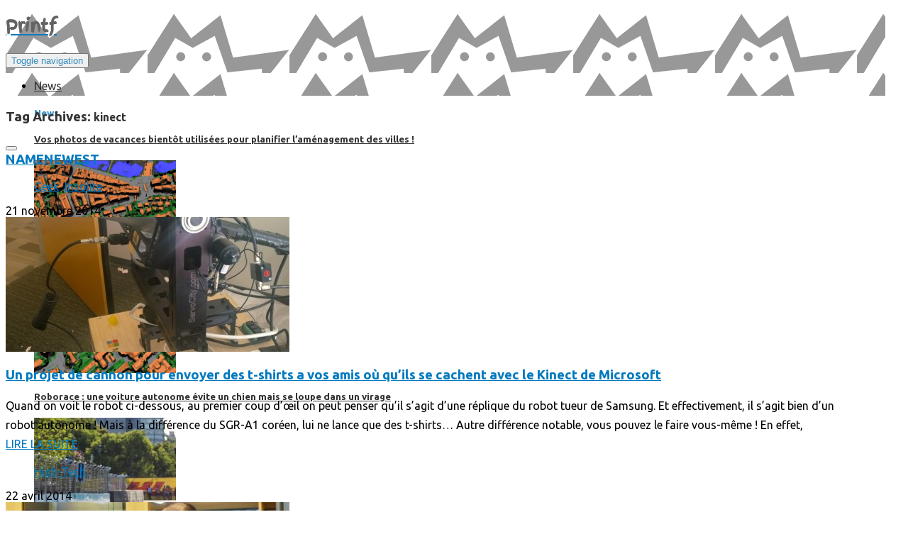

--- FILE ---
content_type: text/html; charset=UTF-8
request_url: https://printf.eu/tag/kinect/
body_size: 13904
content:
<!DOCTYPE html><!--[if IE 8]><html id="ie8" dir="ltr" lang="fr-FR" prefix="og: https://ogp.me/ns#"><![endif]--><!--[if !(IE 8) ]><!--><html dir="ltr" lang="fr-FR" prefix="og: https://ogp.me/ns#"><!--<![endif]--><head><meta charset="UTF-8" /><meta name="viewport" content="width=device-width, initial-scale=1" /><link rel="profile" href="http://gmpg.org/xfn/11" /><link rel="pingback" href="https://printf.eu/xmlrpc.php" /><link rel="icon" href="https://printf.eu/favicon.png" type="image/png"/><link rel="apple-touch-icon" href="https://printf.eu/favicon.png" /><link rel="author" href="https://plus.google.com/102442172933432952070?rel=author" /><link rel="publisher" href="https://plus.google.com/u/1/102442172933432952070" /><!--[if lt IE 9]><script src="https://printf.eu/wp-content/themes/litemag/assets/js/html5shiv.js"></script><script src="https://printf.eu/wp-content/themes/litemag/assets/js/respond.min.js"></script><![endif]--><title>kinect - Printf</title><!-- All in One SEO 4.9.3 - aioseo.com --><meta name="robots" content="max-image-preview:large" /><link rel="canonical" href="https://printf.eu/tag/kinect/" /><link rel="next" href="https://printf.eu/tag/kinect/page/2/" /><meta name="generator" content="All in One SEO (AIOSEO) 4.9.3" /><script type="application/ld+json" class="aioseo-schema">
{"@context":"https:\/\/schema.org","@graph":[{"@type":"BreadcrumbList","@id":"https:\/\/printf.eu\/tag\/kinect\/#breadcrumblist","itemListElement":[{"@type":"ListItem","@id":"https:\/\/printf.eu#listItem","position":1,"name":"Accueil","item":"https:\/\/printf.eu","nextItem":{"@type":"ListItem","@id":"https:\/\/printf.eu\/tag\/kinect\/#listItem","name":"kinect"}},{"@type":"ListItem","@id":"https:\/\/printf.eu\/tag\/kinect\/#listItem","position":2,"name":"kinect","previousItem":{"@type":"ListItem","@id":"https:\/\/printf.eu#listItem","name":"Accueil"}}]},{"@type":"CollectionPage","@id":"https:\/\/printf.eu\/tag\/kinect\/#collectionpage","url":"https:\/\/printf.eu\/tag\/kinect\/","name":"kinect - Printf","inLanguage":"fr-FR","isPartOf":{"@id":"https:\/\/printf.eu\/#website"},"breadcrumb":{"@id":"https:\/\/printf.eu\/tag\/kinect\/#breadcrumblist"}},{"@type":"Organization","@id":"https:\/\/printf.eu\/#organization","name":"Printf","description":"High-Tech, Geek, Web, ...","url":"https:\/\/printf.eu\/"},{"@type":"WebSite","@id":"https:\/\/printf.eu\/#website","url":"https:\/\/printf.eu\/","name":"Printf","description":"High-Tech, Geek, Web, ...","inLanguage":"fr-FR","publisher":{"@id":"https:\/\/printf.eu\/#organization"}}]}
</script><!-- All in One SEO --><link rel='dns-prefetch' href='//secure.gravatar.com' /><link rel='dns-prefetch' href='//stats.wp.com' /><link rel='dns-prefetch' href='//fonts.googleapis.com' /><link rel='dns-prefetch' href='//v0.wordpress.com' /><link rel="alternate" type="application/rss+xml" title="Printf &raquo; Flux" href="https://printf.eu/feed/" /><link rel="alternate" type="application/rss+xml" title="Printf &raquo; Flux des commentaires" href="https://printf.eu/comments/feed/" /><link rel="alternate" type="application/rss+xml" title="Printf &raquo; Flux de l’étiquette kinect" href="https://printf.eu/tag/kinect/feed/" /><style id='wp-img-auto-sizes-contain-inline-css' type='text/css'>img:is([sizes=auto i],[sizes^="auto," i]){contain-intrinsic-size:3000px 1500px}/*# sourceURL=wp-img-auto-sizes-contain-inline-css */</style><style id='wp-emoji-styles-inline-css' type='text/css'>img.wp-smiley, img.emoji {display: inline !important;border: none !important;box-shadow: none !important;height: 1em !important;width: 1em !important;margin: 0 0.07em !important;vertical-align: -0.1em !important;background: none !important;padding: 0 !important;}/*# sourceURL=wp-emoji-styles-inline-css */</style><style id='wp-block-library-inline-css' type='text/css'>:root{--wp-block-synced-color:#7a00df;--wp-block-synced-color--rgb:122,0,223;--wp-bound-block-color:var(--wp-block-synced-color);--wp-editor-canvas-background:#ddd;--wp-admin-theme-color:#007cba;--wp-admin-theme-color--rgb:0,124,186;--wp-admin-theme-color-darker-10:#006ba1;--wp-admin-theme-color-darker-10--rgb:0,107,160.5;--wp-admin-theme-color-darker-20:#005a87;--wp-admin-theme-color-darker-20--rgb:0,90,135;--wp-admin-border-width-focus:2px}@media (min-resolution:192dpi){:root{--wp-admin-border-width-focus:1.5px}}.wp-element-button{cursor:pointer}:root .has-very-light-gray-background-color{background-color:#eee}:root .has-very-dark-gray-background-color{background-color:#313131}:root .has-very-light-gray-color{color:#eee}:root .has-very-dark-gray-color{color:#313131}:root .has-vivid-green-cyan-to-vivid-cyan-blue-gradient-background{background:linear-gradient(135deg,#00d084,#0693e3)}:root .has-purple-crush-gradient-background{background:linear-gradient(135deg,#34e2e4,#4721fb 50%,#ab1dfe)}:root .has-hazy-dawn-gradient-background{background:linear-gradient(135deg,#faaca8,#dad0ec)}:root .has-subdued-olive-gradient-background{background:linear-gradient(135deg,#fafae1,#67a671)}:root .has-atomic-cream-gradient-background{background:linear-gradient(135deg,#fdd79a,#004a59)}:root .has-nightshade-gradient-background{background:linear-gradient(135deg,#330968,#31cdcf)}:root .has-midnight-gradient-background{background:linear-gradient(135deg,#020381,#2874fc)}:root{--wp--preset--font-size--normal:16px;--wp--preset--font-size--huge:42px}.has-regular-font-size{font-size:1em}.has-larger-font-size{font-size:2.625em}.has-normal-font-size{font-size:var(--wp--preset--font-size--normal)}.has-huge-font-size{font-size:var(--wp--preset--font-size--huge)}.has-text-align-center{text-align:center}.has-text-align-left{text-align:left}.has-text-align-right{text-align:right}.has-fit-text{white-space:nowrap!important}#end-resizable-editor-section{display:none}.aligncenter{clear:both}.items-justified-left{justify-content:flex-start}.items-justified-center{justify-content:center}.items-justified-right{justify-content:flex-end}.items-justified-space-between{justify-content:space-between}.screen-reader-text{border:0;clip-path:inset(50%);height:1px;margin:-1px;overflow:hidden;padding:0;position:absolute;width:1px;word-wrap:normal!important}.screen-reader-text:focus{background-color:#ddd;clip-path:none;color:#444;display:block;font-size:1em;height:auto;left:5px;line-height:normal;padding:15px 23px 14px;text-decoration:none;top:5px;width:auto;z-index:100000}html :where(.has-border-color){border-style:solid}html :where([style*=border-top-color]){border-top-style:solid}html :where([style*=border-right-color]){border-right-style:solid}html :where([style*=border-bottom-color]){border-bottom-style:solid}html :where([style*=border-left-color]){border-left-style:solid}html :where([style*=border-width]){border-style:solid}html :where([style*=border-top-width]){border-top-style:solid}html :where([style*=border-right-width]){border-right-style:solid}html :where([style*=border-bottom-width]){border-bottom-style:solid}html :where([style*=border-left-width]){border-left-style:solid}html :where(img[class*=wp-image-]){height:auto;max-width:100%}:where(figure){margin:0 0 1em}html :where(.is-position-sticky){--wp-admin--admin-bar--position-offset:var(--wp-admin--admin-bar--height,0px)}@media screen and (max-width:600px){html :where(.is-position-sticky){--wp-admin--admin-bar--position-offset:0px}}/*# sourceURL=wp-block-library-inline-css */</style><style id='global-styles-inline-css' type='text/css'>
:root{--wp--preset--aspect-ratio--square: 1;--wp--preset--aspect-ratio--4-3: 4/3;--wp--preset--aspect-ratio--3-4: 3/4;--wp--preset--aspect-ratio--3-2: 3/2;--wp--preset--aspect-ratio--2-3: 2/3;--wp--preset--aspect-ratio--16-9: 16/9;--wp--preset--aspect-ratio--9-16: 9/16;--wp--preset--color--black: #000000;--wp--preset--color--cyan-bluish-gray: #abb8c3;--wp--preset--color--white: #ffffff;--wp--preset--color--pale-pink: #f78da7;--wp--preset--color--vivid-red: #cf2e2e;--wp--preset--color--luminous-vivid-orange: #ff6900;--wp--preset--color--luminous-vivid-amber: #fcb900;--wp--preset--color--light-green-cyan: #7bdcb5;--wp--preset--color--vivid-green-cyan: #00d084;--wp--preset--color--pale-cyan-blue: #8ed1fc;--wp--preset--color--vivid-cyan-blue: #0693e3;--wp--preset--color--vivid-purple: #9b51e0;--wp--preset--gradient--vivid-cyan-blue-to-vivid-purple: linear-gradient(135deg,rgb(6,147,227) 0%,rgb(155,81,224) 100%);--wp--preset--gradient--light-green-cyan-to-vivid-green-cyan: linear-gradient(135deg,rgb(122,220,180) 0%,rgb(0,208,130) 100%);--wp--preset--gradient--luminous-vivid-amber-to-luminous-vivid-orange: linear-gradient(135deg,rgb(252,185,0) 0%,rgb(255,105,0) 100%);--wp--preset--gradient--luminous-vivid-orange-to-vivid-red: linear-gradient(135deg,rgb(255,105,0) 0%,rgb(207,46,46) 100%);--wp--preset--gradient--very-light-gray-to-cyan-bluish-gray: linear-gradient(135deg,rgb(238,238,238) 0%,rgb(169,184,195) 100%);--wp--preset--gradient--cool-to-warm-spectrum: linear-gradient(135deg,rgb(74,234,220) 0%,rgb(151,120,209) 20%,rgb(207,42,186) 40%,rgb(238,44,130) 60%,rgb(251,105,98) 80%,rgb(254,248,76) 100%);--wp--preset--gradient--blush-light-purple: linear-gradient(135deg,rgb(255,206,236) 0%,rgb(152,150,240) 100%);--wp--preset--gradient--blush-bordeaux: linear-gradient(135deg,rgb(254,205,165) 0%,rgb(254,45,45) 50%,rgb(107,0,62) 100%);--wp--preset--gradient--luminous-dusk: linear-gradient(135deg,rgb(255,203,112) 0%,rgb(199,81,192) 50%,rgb(65,88,208) 100%);--wp--preset--gradient--pale-ocean: linear-gradient(135deg,rgb(255,245,203) 0%,rgb(182,227,212) 50%,rgb(51,167,181) 100%);--wp--preset--gradient--electric-grass: linear-gradient(135deg,rgb(202,248,128) 0%,rgb(113,206,126) 100%);--wp--preset--gradient--midnight: linear-gradient(135deg,rgb(2,3,129) 0%,rgb(40,116,252) 100%);--wp--preset--font-size--small: 13px;--wp--preset--font-size--medium: 20px;--wp--preset--font-size--large: 36px;--wp--preset--font-size--x-large: 42px;--wp--preset--spacing--20: 0.44rem;--wp--preset--spacing--30: 0.67rem;--wp--preset--spacing--40: 1rem;--wp--preset--spacing--50: 1.5rem;--wp--preset--spacing--60: 2.25rem;--wp--preset--spacing--70: 3.38rem;--wp--preset--spacing--80: 5.06rem;--wp--preset--shadow--natural: 6px 6px 9px rgba(0, 0, 0, 0.2);--wp--preset--shadow--deep: 12px 12px 50px rgba(0, 0, 0, 0.4);--wp--preset--shadow--sharp: 6px 6px 0px rgba(0, 0, 0, 0.2);--wp--preset--shadow--outlined: 6px 6px 0px -3px rgb(255, 255, 255), 6px 6px rgb(0, 0, 0);--wp--preset--shadow--crisp: 6px 6px 0px rgb(0, 0, 0);}:where(.is-layout-flex){gap: 0.5em;}:where(.is-layout-grid){gap: 0.5em;}body .is-layout-flex{display: flex;}.is-layout-flex{flex-wrap: wrap;align-items: center;}.is-layout-flex > :is(*, div){margin: 0;}body .is-layout-grid{display: grid;}.is-layout-grid > :is(*, div){margin: 0;}:where(.wp-block-columns.is-layout-flex){gap: 2em;}:where(.wp-block-columns.is-layout-grid){gap: 2em;}:where(.wp-block-post-template.is-layout-flex){gap: 1.25em;}:where(.wp-block-post-template.is-layout-grid){gap: 1.25em;}.has-black-color{color: var(--wp--preset--color--black) !important;}.has-cyan-bluish-gray-color{color: var(--wp--preset--color--cyan-bluish-gray) !important;}.has-white-color{color: var(--wp--preset--color--white) !important;}.has-pale-pink-color{color: var(--wp--preset--color--pale-pink) !important;}.has-vivid-red-color{color: var(--wp--preset--color--vivid-red) !important;}.has-luminous-vivid-orange-color{color: var(--wp--preset--color--luminous-vivid-orange) !important;}.has-luminous-vivid-amber-color{color: var(--wp--preset--color--luminous-vivid-amber) !important;}.has-light-green-cyan-color{color: var(--wp--preset--color--light-green-cyan) !important;}.has-vivid-green-cyan-color{color: var(--wp--preset--color--vivid-green-cyan) !important;}.has-pale-cyan-blue-color{color: var(--wp--preset--color--pale-cyan-blue) !important;}.has-vivid-cyan-blue-color{color: var(--wp--preset--color--vivid-cyan-blue) !important;}.has-vivid-purple-color{color: var(--wp--preset--color--vivid-purple) !important;}.has-black-background-color{background-color: var(--wp--preset--color--black) !important;}.has-cyan-bluish-gray-background-color{background-color: var(--wp--preset--color--cyan-bluish-gray) !important;}.has-white-background-color{background-color: var(--wp--preset--color--white) !important;}.has-pale-pink-background-color{background-color: var(--wp--preset--color--pale-pink) !important;}.has-vivid-red-background-color{background-color: var(--wp--preset--color--vivid-red) !important;}.has-luminous-vivid-orange-background-color{background-color: var(--wp--preset--color--luminous-vivid-orange) !important;}.has-luminous-vivid-amber-background-color{background-color: var(--wp--preset--color--luminous-vivid-amber) !important;}.has-light-green-cyan-background-color{background-color: var(--wp--preset--color--light-green-cyan) !important;}.has-vivid-green-cyan-background-color{background-color: var(--wp--preset--color--vivid-green-cyan) !important;}.has-pale-cyan-blue-background-color{background-color: var(--wp--preset--color--pale-cyan-blue) !important;}.has-vivid-cyan-blue-background-color{background-color: var(--wp--preset--color--vivid-cyan-blue) !important;}.has-vivid-purple-background-color{background-color: var(--wp--preset--color--vivid-purple) !important;}.has-black-border-color{border-color: var(--wp--preset--color--black) !important;}.has-cyan-bluish-gray-border-color{border-color: var(--wp--preset--color--cyan-bluish-gray) !important;}.has-white-border-color{border-color: var(--wp--preset--color--white) !important;}.has-pale-pink-border-color{border-color: var(--wp--preset--color--pale-pink) !important;}.has-vivid-red-border-color{border-color: var(--wp--preset--color--vivid-red) !important;}.has-luminous-vivid-orange-border-color{border-color: var(--wp--preset--color--luminous-vivid-orange) !important;}.has-luminous-vivid-amber-border-color{border-color: var(--wp--preset--color--luminous-vivid-amber) !important;}.has-light-green-cyan-border-color{border-color: var(--wp--preset--color--light-green-cyan) !important;}.has-vivid-green-cyan-border-color{border-color: var(--wp--preset--color--vivid-green-cyan) !important;}.has-pale-cyan-blue-border-color{border-color: var(--wp--preset--color--pale-cyan-blue) !important;}.has-vivid-cyan-blue-border-color{border-color: var(--wp--preset--color--vivid-cyan-blue) !important;}.has-vivid-purple-border-color{border-color: var(--wp--preset--color--vivid-purple) !important;}.has-vivid-cyan-blue-to-vivid-purple-gradient-background{background: var(--wp--preset--gradient--vivid-cyan-blue-to-vivid-purple) !important;}.has-light-green-cyan-to-vivid-green-cyan-gradient-background{background: var(--wp--preset--gradient--light-green-cyan-to-vivid-green-cyan) !important;}.has-luminous-vivid-amber-to-luminous-vivid-orange-gradient-background{background: var(--wp--preset--gradient--luminous-vivid-amber-to-luminous-vivid-orange) !important;}.has-luminous-vivid-orange-to-vivid-red-gradient-background{background: var(--wp--preset--gradient--luminous-vivid-orange-to-vivid-red) !important;}.has-very-light-gray-to-cyan-bluish-gray-gradient-background{background: var(--wp--preset--gradient--very-light-gray-to-cyan-bluish-gray) !important;}.has-cool-to-warm-spectrum-gradient-background{background: var(--wp--preset--gradient--cool-to-warm-spectrum) !important;}.has-blush-light-purple-gradient-background{background: var(--wp--preset--gradient--blush-light-purple) !important;}.has-blush-bordeaux-gradient-background{background: var(--wp--preset--gradient--blush-bordeaux) !important;}.has-luminous-dusk-gradient-background{background: var(--wp--preset--gradient--luminous-dusk) !important;}.has-pale-ocean-gradient-background{background: var(--wp--preset--gradient--pale-ocean) !important;}.has-electric-grass-gradient-background{background: var(--wp--preset--gradient--electric-grass) !important;}.has-midnight-gradient-background{background: var(--wp--preset--gradient--midnight) !important;}.has-small-font-size{font-size: var(--wp--preset--font-size--small) !important;}.has-medium-font-size{font-size: var(--wp--preset--font-size--medium) !important;}.has-large-font-size{font-size: var(--wp--preset--font-size--large) !important;}.has-x-large-font-size{font-size: var(--wp--preset--font-size--x-large) !important;}
/*# sourceURL=global-styles-inline-css */
</style>
<style id='classic-theme-styles-inline-css' type='text/css'>/*! This file is auto-generated */.wp-block-button__link{color:#fff;background-color:#32373c;border-radius:9999px;box-shadow:none;text-decoration:none;padding:calc(.667em + 2px) calc(1.333em + 2px);font-size:1.125em}.wp-block-file__button{background:#32373c;color:#fff;text-decoration:none}/*# sourceURL=/wp-includes/css/classic-themes.min.css */</style><link rel='stylesheet' id='bluthcodes-style-css' href='https://printf.eu/wp-content/themes/litemag/assets/plugins/bluthcodes/style.css' type='text/css' media='all' /><link rel='stylesheet' id='fontawesome-style-css' href='https://printf.eu/wp-content/themes/litemag/assets/css/font-awesome.min.css' type='text/css' media='all' /><link rel='stylesheet' id='bootstrap-style-css' href='https://printf.eu/wp-content/themes/litemag/assets/css/bootstrap.min.css' type='text/css' media='all' /><link rel='stylesheet' id='bluth-style-css' href='https://printf.eu/wp-content/themes/litemag/style.css' type='text/css' media='all' /><link rel='stylesheet' id='bluth-googlefonts-css' href='https://fonts.googleapis.com/css?family=Finger+Paint%3A400%7CUbuntu%3A300%2C300italic%2C400%2C400italic%2C500%2C500italic%2C700%2C700italic%7CUbuntu%3A400%2C400italic%2C700%2C700italic&#038;subset=latin' type='text/css' media='all' /><link rel='stylesheet' id='lightboxStyle-css' href='https://printf.eu/wp-content/plugins/lightbox-plus/css/shadowed/colorbox.min.css' type='text/css' media='screen' /><script type="text/javascript" src="https://printf.eu/wp-includes/js/jquery/jquery.min.js" id="jquery-core-js"></script><script type="text/javascript" src="https://printf.eu/wp-includes/js/jquery/jquery-migrate.min.js" id="jquery-migrate-js"></script><link rel="https://api.w.org/" href="https://printf.eu/wp-json/" /><link rel="alternate" title="JSON" type="application/json" href="https://printf.eu/wp-json/wp/v2/tags/249" /><link rel="EditURI" type="application/rsd+xml" title="RSD" href="https://printf.eu/xmlrpc.php?rsd" /><style>img#wpstats{display:none}</style><meta property="og:site_name" content="Printf" /><meta property="og:title" content="Printfkinect - Printf" /><meta property="og:type" content="website" /><style type="text/css">.recentcomments a{display:inline !important;padding:0 !important;margin:0 !important;}</style><style type="text/css"> #main-content.container, .container{ width: 1200px; }.menu-brand h1{font-family: "Finger Paint",serif;}h1,h2,h3,h4,h5{font-family: "Ubuntu",serif;} .widget_calendar table > caption{font-family: "Ubuntu",serif;} body, .meta-info{font-family: "Ubuntu",Helvetica,sans-serif;} #header-main-menu, #header-main-menu h1,#header-main-menu h2, #header-main-menu h3, #header-main-menu h4, #header-main-menu h5{font-family: "Ubuntu",Helvetica,sans-serif;}body.boxed,body.boxed #wrap,body.boxed #footer{width: 1240px;}body{background: url("https://printf.eu/wp-content/themes/litemag/assets/img/pattern/large/grid.png") repeat;;background-size: auto;}/*****************//*FONTS/*****************/body, article .entry-content, p{font-size: 16px;}.entry-content, article .entry-content, p{line-height: 1.7;}/*****************//*THEME COLORS/*****************/#header-main-menu > ul > li > a,#header-main-menu .menu > li.is-category > .child-menu-wrap > .child-post > a,#header-main-menu .menu > li.has-category-children > .child-menu-wrap > .child-items > li > a,#header-main-menu .normal-menu .child-items a,#header-main-menu li.super-menu .child-items .child-items a{color: #333333;}/* full-width image captions */.post-break .wp-caption-text{background-color: #f9f9f9;}/* links */a, a:hover, #content a:before, #content a:after, .bl_posts article .moretag:before, .bl_posts article .moretag:after{border-bottom-color: #0079bf;color: #0079bf;}/* theme background color */.signature-animation:after,#header-main-menu > ul > li > a:after,#header-main-menu li.super-menu .child-items .child-items a:after,.widget_archive ul li span,.widget_meta ul li span,.widget_pages ul li span,.widget_nav_menu ul li span,.widget_categories ul li span,.widget_archive ul li:after,.widget_meta ul li:after,.widget_pages ul li:after,.widget_nav_menu ul li a:after,.widget_tag_cloud a:after,.widget_categories ul li:after,.widget_calendar table td a:after,.bl_posts article .post-image .info-category a:after,.bl_posts article .post-footer .post-comments .info-comments span,.bl_posts .widget-head .orderposts a.active, .bl_posts .widget-head .orderposts a:focus,.bl_posts .bl_posts_information .loader .dot,.bl_posts_slider .tabs a:before, .bl_posts_slider .tabs a:after,.bl_posts_slider .info-category a:after,.widget-head span:before, .comment-reply-title span:before,.bl_posts article .post-image .post-icon{background-color: #378dbe;}/* theme border color */#header-content,#header-top,#header-main-menu .menu > .normal-menu .menu-item-has-children > a,.bl_posts article .post-image .info-category a:hover,.bl_posts_slider .tabs a:before, .bl_posts_slider .tabs a:after,.bl_posts_slider .info-category a:hover,#header-main-menu > ul > li.super-menu .child-menu-wrap > .child-items,.bl_tabs .tab-content img{border-color: #378dbe;}/* theme font color */#header-main-menu li.super-menu .child-menu-wrap .menu-item-has-children > a,#header-main-menu li.super-menu .child-menu-wrap .menu-item-has-children > a:hover,#header-main-menu .menu > li.is-category .child-menu-wrap .menu-item-title,#header-main-menu .menu > li.is-category > .child-menu-wrap > .child-post.active > a,#header-main-menu .menu > li.has-category-children .child-menu-wrap .menu-item-title,#header-main-menu .menu > li.has-category-children > .child-menu-wrap > .child-items > li.active > a,#header-main-menu .menu > li.has-category-children > .child-menu-wrap > .child-items > li > a:hover,.widget_archive ul li:hover span,.widget_meta ul li:hover span,.widget_pages ul li:hover span,.widget_nav_menu ul li:hover span,.widget_categories ul li:hover span,.bl_posts .loadmore .ajaxload,button.navbar-toggle,.bl_posts article:hover .post-title a,.toggle-orderposts, .toggle-orderposts:hover{color: #378dbe;}.menu-brand-marker, .menu-brand span{color: #636363;}#header-content{background-color: #ffffff;}#header-main-menu .child-menu-wrap,#header-main-menu .menu > .normal-menu .child-items,#header-main-menu > ul > li.super-menu .child-menu-wrap > .child-items > li{background-color: #ffffff!important;}/*****************//*HEADER / MENU/*****************//* menu_height */#header-content > .container > .row{height: 115px;}#header-content.fixed> .container > .row{height: 69px;}#header-content{background-image:url("https://printf.eu/wp-content/uploads/2015/11/printf.png");}.fixed .above_header{display: none;}/*****************//*WIDGETS/*****************/#side-bar .widget-head,.bl_posts .widget-head .title-area{color: #333333;}/*****************//*FOOTER/*****************/body.boxed #footer, body.full_width #footer{background-color: #333333;}#footer .widget-head{color: #ffffff;}body #footer a{color: #ffffff;}</style></head><body class="archive tag tag-kinect tag-249 wp-theme-litemag boxed"><!-- wrap--><main id="wrap"><header id="page-header"><section id="header-content"><div class="container container-parent"><div class="row"><div class="col-xs-12 col-sm-12 col-md-3 clearfix"><a class="menu-brand" href="https://printf.eu" title="Printf" rel="home"><div class="menu-brand-marker"><h1 class="hrefblue">Print<span class="imblue">f</span></h1></div></a><button type="button" class="navbar-toggle visible-xs visible-sm" data-toggle="collapse" data-target=".blu-menu"><span class="sr-only">Toggle navigation</span><i class="fa fa-bars"></i></button></div><div class="col-xs-12 col-sm-9 col-md-9 header-main-menu-container"><nav id="header-main-menu" class="blu-menu collapse navbar-collapse"><ul id="menu-newmenu" class="menu"><li id='menu-item-19482' class='menu-item menu-item-type-taxonomy menu-item-object-category is-category'><a href="https://printf.eu/category/news/"><span> <i class="fa fa-file-text-o"></i> News</span></a><div class="child-menu-wrap clearfix"><h5 class="menu-item-title">News</h5><div class="child-post"><a class="post-title" href="https://printf.eu/photos-de-vacances-planifier-amenagement-villes/"><h5>Vos photos de vacances bientôt utilisées pour planifier l&rsquo;aménagement des villes !</h5></a><div class="post-image"><img alt="carte zurich varcity map inteligence artificielle" src="https://printf.eu/wp-content/uploads/2017/05/carte-zurich-varcity-map-inteligence-artificielle-200x300.png"></div></div><div class="child-post"><a class="post-title" href="https://printf.eu/voiture-de-course-ai/"><h5>Roborace : une voiture autonome évite un chien mais se loupe dans un virage</h5></a><div class="post-image"><img alt="" src="https://printf.eu/wp-content/uploads/2017/02/roborace4-200x300.jpg"></div></div><div class="child-post"><a class="post-title" href="https://printf.eu/boom-avion-supersonique-futur-concorde/"><h5>Boom, cet avion de ligne supersonique pourrait être le futur Concorde !</h5></a><div class="post-image"><img alt="XB_1_and_Boom_2" src="https://printf.eu/wp-content/uploads/2017/01/XB_1_and_Boom_2-200x300.jpg"></div></div></div><!-- child-menu-wrap --></li> <!-- Close Element (depth: 0) --><li id='menu-item-19484' class='menu-item menu-item-type-taxonomy menu-item-object-category is-category'><a href="https://printf.eu/category/high-tech-2/"><span> <i class="fa fa-paper-plane-o"></i> High-Tech</span></a><div class="child-menu-wrap clearfix"><h5 class="menu-item-title">High-Tech</h5><div class="child-post"><a class="post-title" href="https://printf.eu/les-circuits-imprimes-le-coeur-de-nos-appareils-electroniques-mais-pas-que/"><h5>Les circuits imprimés, le coeur de nos appareils électroniques, mais pas que&#8230;</h5></a><div class="post-image"><img alt="" src="https://printf.eu/wp-content/uploads/2019/04/board-circuit-board-circuits-825258-200x300.jpg"></div></div><div class="child-post"><a class="post-title" href="https://printf.eu/extension-de-garantie-appareils-high-tech-bonne-ou-mauvaise-idee/"><h5>Prendre une extension de garantie pour vos appareils high-tech, bonne ou mauvaise idée ?</h5></a><div class="post-image"><img alt="" src="https://printf.eu/wp-content/uploads/2016/10/smartphone-200x300.jpg"></div></div><div class="child-post"><a class="post-title" href="https://printf.eu/emmener-appareil-photo-reflex-en-vacances/"><h5>Faut-il encore emmener son bon vieux appareil photo « reflex » en vacances ?</h5></a><div class="post-image"><img alt="pont san fransisco de nuit smartphone" src="https://printf.eu/wp-content/uploads/2017/04/RAW_2016_06_20_21_17_45_471-200x300.jpg"></div></div></div><!-- child-menu-wrap --></li> <!-- Close Element (depth: 0) --><li id='menu-item-19502' class='menu-item menu-item-type-taxonomy menu-item-object-category is-category'><a href="https://printf.eu/category/print-minute/"><span> <i class="fa fa-code"></i> Print&rsquo;Minute</span></a><div class="child-menu-wrap clearfix"><h5 class="menu-item-title">Print'Minute</h5><div class="child-post"><a class="post-title" href="https://printf.eu/pourquoi-les-outils-de-google-sont-il-devenus-indispensable-faute-de-mieux/"><h5>Pourquoi les outils de Google sont-ils devenus indispensables&#8230; Faute de mieux&#8230;</h5></a><div class="post-image"><img alt="" src="https://printf.eu/wp-content/uploads/2016/09/google-thumb-200x300.jpg"></div></div><div class="child-post"><a class="post-title" href="https://printf.eu/comment-utiliser-photoshop-gratuitement-et-legalement/"><h5>Comment utiliser « Photoshop » gratuitement et légalement ?</h5></a><div class="post-image"><img alt="" src="https://printf.eu/wp-content/uploads/2017/01/krita-photoshop-200x300.jpg"></div></div><div class="child-post"><a class="post-title" href="https://printf.eu/ou-en-sont-les-forfaits-mobiles-pour-les-pros/"><h5>Où en sont les forfaits mobiles pour les pros ?</h5></a><div class="post-image"><img alt="" src="https://printf.eu/wp-content/uploads/2017/01/tel-inte-200x298.jpg"></div></div></div><!-- child-menu-wrap --></li> <!-- Close Element (depth: 0) --><li id='menu-item-19485' class='menu-item menu-item-type-taxonomy menu-item-object-category is-category'><a href="https://printf.eu/category/smartphone/"><span> <i class="fa fa-mobile-phone"></i> SmartPhone</span></a><div class="child-menu-wrap clearfix"><h5 class="menu-item-title">SmartPhone</h5><div class="child-post"><a class="post-title" href="https://printf.eu/smartphone-hors-ligne-aider-vacances/"><h5>Même hors-ligne votre smartphone peut vous aider en vacances !</h5></a><div class="post-image"><img alt="smartphone samsung en vacances" src="https://printf.eu/wp-content/uploads/2017/05/smartphone-samsung-en-vacances-200x300.jpeg"></div></div><div class="child-post"><a class="post-title" href="https://printf.eu/comment-reduire-au-maximum-la-consommation-de-son-smartphone-en-vacance/"><h5>Comment réduire au maximum la consommation de son smartphone en vacance ?</h5></a><div class="post-image"><img alt="" src="https://printf.eu/wp-content/uploads/2017/05/IMG_20160421_190646-200x300.jpg"></div></div><div class="child-post"><a class="post-title" href="https://printf.eu/un-boitier-imprime-en-3d-va-faire-tourner-android-sur-votre-iphone/"><h5>Un boîtier imprimé en 3D va faire tourner Android sur votre iPhone !</h5></a><div class="post-image"><img alt="" src="https://printf.eu/wp-content/uploads/2016/06/android-on-iphone-200x300.jpg"></div></div></div><!-- child-menu-wrap --></li> <!-- Close Element (depth: 0) --><li id='menu-item-19486' class='menu-item menu-item-type-taxonomy menu-item-object-category is-category'><a href="https://printf.eu/category/science-2/"><span> <i class="fa fa-cogs"></i> Science</span></a><div class="child-menu-wrap clearfix"><h5 class="menu-item-title">Science</h5><div class="child-post"><a class="post-title" href="https://printf.eu/science-fiction-bioimpression-peau-humaine-impression-3d/"><h5>La science-fiction, c&rsquo;est du passé, la bioimpression de peau humaine arrive !</h5></a><div class="post-image"><img alt="impression 3d peau" src="https://printf.eu/wp-content/uploads/2017/01/impression_3D_peau-200x300.jpg"></div></div><div class="child-post"><a class="post-title" href="https://printf.eu/intelligence-artificielle-google-langage-secret/"><h5>L&rsquo;intelligence artificielle de Google a maintenant son propre langage secret !</h5></a><div class="post-image"><img alt="" src="https://printf.eu/wp-content/uploads/2016/11/google-inteligence-artificiel-langue-neuronal-200x300.jpg"></div></div><div class="child-post"><a class="post-title" href="https://printf.eu/photos-rosetta-crash-comete/"><h5>Les dernières photos envoyées par Rosetta avant son crash sur une comète !</h5></a><div class="post-image"><img alt="" src="https://printf.eu/wp-content/uploads/2016/09/rosetta-et-la-comete-200x300.jpg"></div></div></div><!-- child-menu-wrap --></li> <!-- Close Element (depth: 0) --></ul></nav></div></div></div></section></header><section id="page-body"><section id="main-content" class="container container-parent"><div class="row"><div class="col-md-9" id="home-body"><div class="bl_posts"><h3 class="widget-head clearfix"><div class="title-area large"><span>Tag Archives: <small>kinect</small><p style="letter-spacing: normal;"></p></span></div><div class="orderposts pull-right "><button class="btn toggle-orderposts " type="button"><i class="fa fa-circle"></i><i class="fa fa-circle"></i><i class="fa fa-circle"></i></button><div class="orderposts-body"><a href="#" data-orderby="title" data-order="ASC" class="orderposts-btn btn signature-animation">NAME</a><a href="#" data-orderby="date" class="orderposts-btn btn signature-animation">NEWEST</a></div></div></h3><div class="row bl_posts_information" data-ajaxid="1" data-total-posts="0" data-click-count="0" data-post__not_in="[]" data-orderby="date" data-order="DESC" data-css="col-sm-6 col-md-6 col-lg-6" data-type="grid" data-args='{"post_type":["post"],"ignore_sticky_posts":1,"posts_per_page":4,"display_excerpt":"true","css_class":"col-sm-6 col-md-6 col-lg-6","display_author":"true","display_duplicates":"true","orderby":"date","order":"DESC","offset":0,"category__in":"","loadmorebutton":true,"post_status":"publish","tag":"kinect"}' data-posts_per_page="4" data-offset="0"><article data-categoryslug="geek" class="col-sm-6 col-md-6 col-lg-6"><div class="post-image"><a class="post-image-link" href="https://printf.eu/un-projet-de-canon-a-balle-pour-suivre-vos-amis-a-la-trace-avec-le-kinect-de-microsoft/"></a><div class="meta-info"><div class="info-category"><ul class="unstyled"><li style="display:inline;" class="post-meta-category"><a href="https://printf.eu/category/geek/" title="Consulter tous les articles sur Geek">Geek</a></li><li style="display:inline;" class="post-meta-category"><span style="display:inline;">, </span> <a href="https://printf.eu/category/insolite/" title="Consulter tous les articles sur Insolite">Insolite</a></li></ul></div><div class="info-date"><time class="timeago tips" title="21 novembre 2014" datetime="21 novembre 2014">21 novembre 2014</time></div></div><img alt="" src="https://printf.eu/wp-content/uploads/2014/11/cannon-kinect-kannon-microsoft-tshirt-400x190.jpg"></div><div class="post-body box pad-xs-15 pad-sm-15 pad-md-20 pad-lg-20"><h3 class="post-title"><a href="https://printf.eu/un-projet-de-canon-a-balle-pour-suivre-vos-amis-a-la-trace-avec-le-kinect-de-microsoft/">Un projet de cannon pour envoyer des t-shirts a vos amis où qu&rsquo;ils se cachent avec le Kinect de Microsoft</a></h3><div class="post-content text-muted clearfix"><p>Quand on voit le robot ci-dessous, au premier coup d&rsquo;œil on peut penser qu&rsquo;il s&rsquo;agit d&rsquo;une réplique du robot tueur de Samsung. Et effectivement, il s&rsquo;agit bien d&rsquo;un robot autonome ! Mais à la différence du SGR-A1 coréen, lui ne lance que des t-shirts&#8230; Autre différence notable, vous pouvez le faire vous-même ! En effet,<br><a class="moretag signature-animation" href="https://printf.eu/un-projet-de-canon-a-balle-pour-suivre-vos-amis-a-la-trace-avec-le-kinect-de-microsoft/">LIRE LA SUITE</a></div></div></article><article data-categoryslug="high-tech-2" class="col-sm-6 col-md-6 col-lg-6"><div class="post-image"><a class="post-image-link" href="https://printf.eu/microsoft-nous-devoile-ce-que-sera-le-futur-du-travail-en-entreprise/"></a><div class="meta-info"><div class="info-category"><ul class="unstyled"><li style="display:inline;" class="post-meta-category"><a href="https://printf.eu/category/high-tech-2/" title="Consulter tous les articles sur High-Tech">High-Tech</a></li></ul></div><div class="info-date"><time class="timeago tips" title="22 avril 2014" datetime="22 avril 2014">22 avril 2014</time></div></div><img alt="" src="https://printf.eu/wp-content/uploads/2014/04/Microsoft-office-kinect-futur-robot-400x190.jpg"></div><div class="post-body box pad-xs-15 pad-sm-15 pad-md-20 pad-lg-20"><h3 class="post-title"><a href="https://printf.eu/microsoft-nous-devoile-ce-que-sera-le-futur-du-travail-en-entreprise/">Microsoft nous dévoile ce que sera le futur du travail en entreprise</a></h3><div class="post-content text-muted clearfix"><p>Personne ne sait si Windows continuera à être LE système d&rsquo;exploitation du monde professionnel, mais une chose est certaine chez l&rsquo;oncle Bill on ne compte pas abandonner le monde de l&rsquo;entreprise ! La semaine dernière je vous parlais du fait, que probablement, vous allez être amené à travailler debout. Mais voilà, ce ne sera pas<br><a class="moretag signature-animation" href="https://printf.eu/microsoft-nous-devoile-ce-que-sera-le-futur-du-travail-en-entreprise/">LIRE LA SUITE</a></div></div></article><article data-categoryslug="culture" class="col-sm-6 col-md-6 col-lg-6"><div class="post-image"><a class="post-image-link" href="https://printf.eu/un-jeu-kinect-pour-se-mettre-dans-la-peau-dun-pterosaure-prehistorique/"></a><div class="meta-info"><div class="info-category"><ul class="unstyled"><li style="display:inline;" class="post-meta-category"><a href="https://printf.eu/category/culture/" title="Consulter tous les articles sur Culture">Culture</a></li></ul></div><div class="info-date"><time class="timeago tips" title="3 avril 2014" datetime="3 avril 2014">3 avril 2014</time></div></div><img alt="" src="https://printf.eu/wp-content/uploads/2014/04/Eric_wing-400x190.jpg"></div><div class="post-body box pad-xs-15 pad-sm-15 pad-md-20 pad-lg-20"><h3 class="post-title"><a href="https://printf.eu/un-jeu-kinect-pour-se-mettre-dans-la-peau-dun-pterosaure-prehistorique/">Un jeu Kinect pour se mettre dans la peau d&rsquo;un ptérosaure préhistorique</a></h3><div class="post-content text-muted clearfix"><p>Qui a dit que les musées d&rsquo;histoire naturelle n&rsquo;étaient pas high-tech ? Certainement pas l&rsquo;American Museum of Natural History de New-York qui vient d&rsquo;ouvrir une nouvelle exposition intitulée : Ptérosaures, Vols à l&rsquo;ère des dinosaures. Il y a 66 millions d&rsquo;années, ces reptiles volants géants régnaient au dessus du plancher des dinosaures. Et pour cause<br><a class="moretag signature-animation" href="https://printf.eu/un-jeu-kinect-pour-se-mettre-dans-la-peau-dun-pterosaure-prehistorique/">LIRE LA SUITE</a></div></div></article><article data-categoryslug="dev" class="col-sm-6 col-md-6 col-lg-6"><div class="post-image"><a class="post-image-link" href="https://printf.eu/google-veut-encore-revolutionner-le-monde-des-telephones-mobiles/"></a><div class="meta-info"><div class="info-category"><ul class="unstyled"><li style="display:inline;" class="post-meta-category"><a href="https://printf.eu/category/dev/" title="Consulter tous les articles sur Dev">Dev</a></li><li style="display:inline;" class="post-meta-category"><span style="display:inline;">, </span> <a href="https://printf.eu/category/smartphone/" title="Consulter tous les articles sur SmartPhone">SmartPhone</a></li></ul></div><div class="info-date"><time class="timeago tips" title="21 février 2014" datetime="21 février 2014">21 février 2014</time></div></div><img alt="" src="https://printf.eu/wp-content/uploads/2014/02/smartphone-android-projet-tango-400x190.jpg"></div><div class="post-body box pad-xs-15 pad-sm-15 pad-md-20 pad-lg-20"><h3 class="post-title"><a href="https://printf.eu/google-veut-encore-revolutionner-le-monde-des-telephones-mobiles/">Google veut encore révolutionner le monde des téléphones mobiles</a></h3><div class="post-content text-muted clearfix"><p>Au début, il n&rsquo;y avait rien puis le téléphone est arrivé, avec le temps, il a évolué et est devenu portable. Là, tout le monde se disait s&rsquo;il était possible de faire mieux. Mais seulement quelques années plus tard Nokia ajoutait un appareil photo numérique sur ses téléphones portables, à l&rsquo;époque (il n&rsquo;y a même pas 10 ans) on<br><a class="moretag signature-animation" href="https://printf.eu/google-veut-encore-revolutionner-le-monde-des-telephones-mobiles/">LIRE LA SUITE</a></div></div></article><input type="hidden" class="post__not_in" data-post__not_in="[17544,16276,16174,15997]"></div><div class="loadmore"><a id="a1" class="ajaxload signature-animation btn">En lire plus</a></div></div></div><aside class="col-md-3" id="side-bar"><div id="search-2" class="widget_search single-widget box pad-xs-10 pad-sm-10 pad-md-10 pad-lg-20 clearfix"><form action="https://printf.eu/" method="get" class="searchform" role="search"><fieldset><input type="text" name="s" value="" placeholder="Chercher..."/></fieldset></form></div><div id="bl_socialbox-2" class="bl_socialbox single-widget box pad-xs-10 pad-sm-10 pad-md-10 pad-lg-20 clearfix"><div class="widget-body"><ul class="clearfix"><li><a target="_blank" data-title="Facebook" class="bl_icon_facebook" href="https://www.facebook.com/Printf.eu"><i class="fa fa-facebook"></i></a></li><li><a target="_blank" data-title="Twitter" class="bl_icon_twitter" href="https://twitter.com/@printf_eu"><i class="fa fa-twitter"></i></a></li><li><a target="_blank" data-title="Google+" class="bl_icon_googleplus" href="https://plus.google.com/+FlorianBlary/posts?rel=author"><i class="fa fa-google-plus"></i></a></li><li><a target="_blank" data-title="Linkedin" class="bl_icon_linkedin" href="https://fr.linkedin.com/pub/florian-blary/68/a04/a71"><i class="fa fa-linkedin"></i></a></li><li><a target="_blank" data-title="Rss" class="bl_icon_rss" href="http://printf.eu/feed/"><i class="fa fa-rss"></i></a></li></ul></div></div><div id="bl_posts-2" class="bl_posts single-widget box pad-xs-10 pad-sm-10 pad-md-10 pad-lg-20 clearfix"><h3 class="widget-head clearfix"><span>Insolite</span><small></small></h3><div class="box pad-xs-10 pad-sm-15 pad-md-20 clearfix"><div class="row bl_posts_information" data-ajaxid="2" data-total-posts="0" data-click-count="0" data-post__not_in="[17544,16276,16174,15997]" data-orderby="date" data-order="desc" data-css="col-sm-12 col-md-12 col-lg-12" data-type="grid" data-args='{"post_type":["post"],"ignore_sticky_posts":1,"posts_per_page":"5","display_excerpt":"false","css_class":"col-sm-12 col-md-12 col-lg-12","display_author":"false","display_duplicates":"false","orderby":"date","order":"desc","offset":0,"category__in":["6"],"loadmorebutton":"false","post_status":"publish","display_date":"false","post__not_in":[17544,16276,16174,15997]}' data-posts_per_page="5" data-offset="0"><article data-categoryslug="insolite" class="col-sm-12 col-md-12 col-lg-12"><div class="post-body box pad-xs-15 pad-sm-15 pad-md-20 pad-lg-20"><h3 class="post-title"><a href="https://printf.eu/drone-changer-ampoule/">Comment changer une ampoule avec un drone ?</a></h3><div class="post-content text-muted clearfix"></div></div></article><article data-categoryslug="insolite" class="col-sm-12 col-md-12 col-lg-12"><div class="post-body box pad-xs-15 pad-sm-15 pad-md-20 pad-lg-20"><h3 class="post-title"><a href="https://printf.eu/comment-tailler-un-crayon-comme-un-vrai-geek/">Comment tailler un crayon comme un vrai geek ?</a></h3><div class="post-content text-muted clearfix"></div></div></article><article data-categoryslug="insolite" class="col-sm-12 col-md-12 col-lg-12"><div class="post-body box pad-xs-15 pad-sm-15 pad-md-20 pad-lg-20"><h3 class="post-title"><a href="https://printf.eu/jar-jar-binks-seigneur-sith-prochain-episode-star-wars/">Jar Jar Binks est bien un seigneur Sith et sera présent dans le prochain épisode de Star Wars</a></h3><div class="post-content text-muted clearfix"></div></div></article><article data-categoryslug="insolite" class="col-sm-12 col-md-12 col-lg-12"><div class="post-body box pad-xs-15 pad-sm-15 pad-md-20 pad-lg-20"><h3 class="post-title"><a href="https://printf.eu/australien-se-tournent-vers-une-nouvelle-religion-jediisme/">De plus en plus d&rsquo;australien se tournent vers une nouvelle religion, le Jediisme !</a></h3><div class="post-content text-muted clearfix"></div></div></article><article data-categoryslug="insolite" class="col-sm-12 col-md-12 col-lg-12"><div class="post-body box pad-xs-15 pad-sm-15 pad-md-20 pad-lg-20"><h3 class="post-title"><a href="https://printf.eu/invention-velo-qui-marche/">L&rsquo;invention de l&rsquo;année ! Le vélo qui ne roue pas&#8230; qui marche !</a></h3><p class="lead post-sub-title">Enfin qui se déplace en marchant !</p><div class="post-content text-muted clearfix"></div></div></article><input type="hidden" class="post__not_in" data-post__not_in="[17544,16276,16174,15997,20958,20725,20623,20549,20389]"></div></div></div><div id="nav_menu-2" class="widget_nav_menu single-widget box pad-xs-10 pad-sm-10 pad-md-10 pad-lg-20 clearfix"><h3 class="widget-head clearfix"><span>Partenaires</span></h3><div class="menu-partenaires-container"><ul id="menu-partenaires" class="menu"><li id="menu-item-19480" class="menu-item menu-item-type-custom menu-item-object-custom menu-item-19480"><a href="http://www.lafrenchtech.com">French Tech</a></li></ul></div></div><div id="home_sidebar_sticky" class="sticky_sidebar"></div></aside></div></section></section></main><footer id="footer"><div class="container container-parent"><div class="row"><div class="col-md-12"><div id="recent-comments-3" class="single-widget col-md-4 col-lg-4 pad-md-10 pad-lg-10 widget_recent_comments"><h3 class="widget-head clearfix"><span>Commentaires récents</span></h3><ul id="recentcomments"><li class="recentcomments"><span class="comment-author-link">amaury</span> dans <a href="https://printf.eu/evolution-de-robots-martien/#comment-14182">Evolution des robots martiens</a></li><li class="recentcomments"><span class="comment-author-link">Michel</span> dans <a href="https://printf.eu/reserver-son-terrain-sur-la-planete-mars-avec-un-mini-robot/#comment-14172">Réserver son terrain sur la planète Mars avec un mini-robot</a></li><li class="recentcomments"><span class="comment-author-link">SILAIRE</span> dans <a href="https://printf.eu/science-fiction-bioimpression-peau-humaine-impression-3d/#comment-14170">La science-fiction, c&rsquo;est du passé, la bioimpression de peau humaine arrive !</a></li><li class="recentcomments"><span class="comment-author-link">Visiteur</span> dans <a href="https://printf.eu/creer-son-site-internet-trois-solutions-au-banc-essai/#comment-14040">Créer son site internet : trois solutions au banc d&rsquo;essai</a></li><li class="recentcomments"><span class="comment-author-link"><a href="https://maximedblog.wordpress.com/2017/04/23/node-js-abi-abstract-binary-interface/" class="url" rel="ugc external nofollow">Node.Js ABI (Abstract Binary Interface) | maximedblog</a></span> dans <a href="https://printf.eu/que-veut-dire-nightly-builds/#comment-14028">Que veut dire Nightly Builds</a></li></ul></div><div id="linkcat-2" class="single-widget col-md-4 col-lg-4 pad-md-10 pad-lg-10 widget_links"><h3 class="widget-head clearfix"><span>Blogroll</span></h3><ul class='xoxo blogroll'><li><a href="http://www.geeketbio.com" target="_blank">Actu Geek équitable</a></li><li><a href="http://www.nerdpix.com/" title="Blog de Nerd" target="_blank">Blog de Nerd</a></li><li><a href="http://youpomme.com" title="YouPomme est un blog destiné aux Fanboys d&rsquo;Apple ! Actualités, applications gratuites sur iPhone ou ipad, Tutoriels vidéo, venez croquer la Pomme&#8230;" target="_blank">Blog iPhone</a></li><li><a href="http://coreight.com/" target="_blank">Coreight.com</a></li><li><a href="http://geekattitu.de/" title="geek" target="_blank">Geek</a></li><li><a href="http://www.mademoizellegeekette.fr/" title="Mademoizelle Geekette" target="_blank">Mademoizelle Geekette</a></li><li><a href="http://www.stephanegillet.com/" target="_blank">StephaneGillet.com</a></li><li><a href="http://www.unsimpleclic.com/" title="UnSimpleClic est un blog qui traite des actualités High-Tech et des nouvelles technologies, qui touchent le plus souvent le monde du Web mais aussi du mobile." target="_blank">UnSimpleClic</a></li></ul></div><div id="categories-3" class="single-widget col-md-4 col-lg-4 pad-md-10 pad-lg-10 widget_categories"><h3 class="widget-head clearfix"><span>Catégories</span></h3><ul><li class="cat-item cat-item-383"><a href="https://printf.eu/category/concepts/">Concepts</a></li><li class="cat-item cat-item-7"><a href="https://printf.eu/category/culture/">Culture</a></li><li class="cat-item cat-item-170"><a href="https://printf.eu/category/dev/">Dev</a></li><li class="cat-item cat-item-9"><a href="https://printf.eu/category/geek/">Geek</a></li><li class="cat-item cat-item-543"><a href="https://printf.eu/category/high-tech-2/">High-Tech</a></li><li class="cat-item cat-item-6"><a href="https://printf.eu/category/insolite/">Insolite</a></li><li class="cat-item cat-item-1"><a href="https://printf.eu/category/news/">News</a></li><li class="cat-item cat-item-228"><a href="https://printf.eu/category/print-minute/">Print&#039;Minute</a></li><li class="cat-item cat-item-542"><a href="https://printf.eu/category/science-2/">Science</a></li><li class="cat-item cat-item-70"><a href="https://printf.eu/category/smartphone/">SmartPhone</a></li></ul></div></div></div></div><div class="footer_infos"><div class="footer_infos_in"><a href="http://printf.eu/a-propos/">À propos</a> - <a href="http://printf.eu/contact/">Contact</a></div></div><div id="footer_text"><p>© copyright 2015 <span style="color:#aaa">Printf.eu</span> - Tous droits réservés</p></div></footer><script type="speculationrules">
{"prefetch":[{"source":"document","where":{"and":[{"href_matches":"/*"},{"not":{"href_matches":["/wp-*.php","/wp-admin/*","/wp-content/uploads/*","/wp-content/*","/wp-content/plugins/*","/wp-content/themes/litemag/*","/*\\?(.+)"]}},{"not":{"selector_matches":"a[rel~=\"nofollow\"]"}},{"not":{"selector_matches":".no-prefetch, .no-prefetch a"}}]},"eagerness":"conservative"}]}
</script><script class="javascript" src="https://printf.eu/wp-content/plugins/google-syntax-highlighter/Scripts/shCore.js"></script><script class="javascript" src="https://printf.eu/wp-content/plugins/google-syntax-highlighter/Scripts/shBrushPhp.js"></script><script class="javascript" src="https://printf.eu/wp-content/plugins/google-syntax-highlighter/Scripts/shBrushJScript.js"></script><script class="javascript" src="https://printf.eu/wp-content/plugins/google-syntax-highlighter/Scripts/shBrushJava.js"></script><script class="javascript" src="https://printf.eu/wp-content/plugins/google-syntax-highlighter/Scripts/shBrushSql.js"></script><script class="javascript" src="https://printf.eu/wp-content/plugins/google-syntax-highlighter/Scripts/shBrushXml.js"></script><script class="javascript" src="https://printf.eu/wp-content/plugins/google-syntax-highlighter/Scripts/shBrushCss.js"></script><script class="javascript">
dp.SyntaxHighlighter.ClipboardSwf = 'https://printf.eu/wp-content/plugins/google-syntax-highlighter/Scripts/clipboard.swf';
dp.SyntaxHighlighter.HighlightAll('code');
</script><!-- Lightbox Plus Colorbox v2.7.2/1.5.9 - 2013.01.24 - Message: 0--><script type="text/javascript">
jQuery(document).ready(function($){
 $("a[rel*=lightbox]").colorbox({initialWidth:"30%",initialHeight:"30%",maxWidth:"90%",maxHeight:"90%",opacity:0.8});
});
</script><script type="text/javascript" id="blu-theme-js-extra">
/* <![CDATA[ */
var blu = {"site_url":"https://printf.eu","ajaxurl":"https://printf.eu/wp-admin/admin-ajax.php","fixed_header":"false","disable_timeago":"1","menuhover":"","locale":{"no_search_results":"No results match your search.","searching":"Searching...","search_results":"Search Results","see_all":"see all","loading":"Loading...","no_more_posts":"No more posts","subscribe":"Souscrivez !","see_more_articles":"See more articles","no_email_provided":"No email provided","thank_you_for_subscribing":"Merci d'avoir souscrit !","ago":"ago","from_now":" from now","seconds":"s","minute":"m","minutes":"m","hour":"h","hours":"h","day":"d","days":"d","month":" month","months":" months","year":" year","years":" years"}};
//# sourceURL=blu-theme-js-extra
/* ]]> */
</script><script type="text/javascript" src="https://printf.eu/wp-content/themes/litemag/assets/js/theme.min.js" id="blu-theme-js"></script><script type="text/javascript" src="https://printf.eu/wp-content/themes/litemag/assets/js/plugins.js" id="bluth-plugins-js"></script><script type="text/javascript" id="jetpack-stats-js-before">
/* <![CDATA[ */
_stq = window._stq || [];
_stq.push([ "view", {"v":"ext","blog":"30684276","post":"0","tz":"1","srv":"printf.eu","arch_tag":"kinect","arch_results":"10","j":"1:15.4"} ]);
_stq.push([ "clickTrackerInit", "30684276", "0" ]);
//# sourceURL=jetpack-stats-js-before
/* ]]> */
</script><script type="text/javascript" src="https://stats.wp.com/e-202604.js" id="jetpack-stats-js" defer="defer" data-wp-strategy="defer"></script><script type="text/javascript" src="https://printf.eu/wp-content/plugins/lightbox-plus/js/jquery.colorbox.1.5.9-min.js" id="jquery-colorbox-js"></script><script id="wp-emoji-settings" type="application/json">
{"baseUrl":"https://s.w.org/images/core/emoji/17.0.2/72x72/","ext":".png","svgUrl":"https://s.w.org/images/core/emoji/17.0.2/svg/","svgExt":".svg","source":{"concatemoji":"https://printf.eu/wp-includes/js/wp-emoji-release.min.js"}}
</script><script type="module">
/* <![CDATA[ */
/*! This file is auto-generated */
const a=JSON.parse(document.getElementById("wp-emoji-settings").textContent),o=(window._wpemojiSettings=a,"wpEmojiSettingsSupports"),s=["flag","emoji"];function i(e){try{var t={supportTests:e,timestamp:(new Date).valueOf()};sessionStorage.setItem(o,JSON.stringify(t))}catch(e){}}function c(e,t,n){e.clearRect(0,0,e.canvas.width,e.canvas.height),e.fillText(t,0,0);t=new Uint32Array(e.getImageData(0,0,e.canvas.width,e.canvas.height).data);e.clearRect(0,0,e.canvas.width,e.canvas.height),e.fillText(n,0,0);const a=new Uint32Array(e.getImageData(0,0,e.canvas.width,e.canvas.height).data);return t.every((e,t)=>e===a[t])}function p(e,t){e.clearRect(0,0,e.canvas.width,e.canvas.height),e.fillText(t,0,0);var n=e.getImageData(16,16,1,1);for(let e=0;e<n.data.length;e++)if(0!==n.data[e])return!1;return!0}function u(e,t,n,a){switch(t){case"flag":return n(e,"\ud83c\udff3\ufe0f\u200d\u26a7\ufe0f","\ud83c\udff3\ufe0f\u200b\u26a7\ufe0f")?!1:!n(e,"\ud83c\udde8\ud83c\uddf6","\ud83c\udde8\u200b\ud83c\uddf6")&&!n(e,"\ud83c\udff4\udb40\udc67\udb40\udc62\udb40\udc65\udb40\udc6e\udb40\udc67\udb40\udc7f","\ud83c\udff4\u200b\udb40\udc67\u200b\udb40\udc62\u200b\udb40\udc65\u200b\udb40\udc6e\u200b\udb40\udc67\u200b\udb40\udc7f");case"emoji":return!a(e,"\ud83e\u1fac8")}return!1}function f(e,t,n,a){let r;const o=(r="undefined"!=typeof WorkerGlobalScope&&self instanceof WorkerGlobalScope?new OffscreenCanvas(300,150):document.createElement("canvas")).getContext("2d",{willReadFrequently:!0}),s=(o.textBaseline="top",o.font="600 32px Arial",{});return e.forEach(e=>{s[e]=t(o,e,n,a)}),s}function r(e){var t=document.createElement("script");t.src=e,t.defer=!0,document.head.appendChild(t)}a.supports={everything:!0,everythingExceptFlag:!0},new Promise(t=>{let n=function(){try{var e=JSON.parse(sessionStorage.getItem(o));if("object"==typeof e&&"number"==typeof e.timestamp&&(new Date).valueOf()<e.timestamp+604800&&"object"==typeof e.supportTests)return e.supportTests}catch(e){}return null}();if(!n){if("undefined"!=typeof Worker&&"undefined"!=typeof OffscreenCanvas&&"undefined"!=typeof URL&&URL.createObjectURL&&"undefined"!=typeof Blob)try{var e="postMessage("+f.toString()+"("+[JSON.stringify(s),u.toString(),c.toString(),p.toString()].join(",")+"));",a=new Blob([e],{type:"text/javascript"});const r=new Worker(URL.createObjectURL(a),{name:"wpTestEmojiSupports"});return void(r.onmessage=e=>{i(n=e.data),r.terminate(),t(n)})}catch(e){}i(n=f(s,u,c,p))}t(n)}).then(e=>{for(const n in e)a.supports[n]=e[n],a.supports.everything=a.supports.everything&&a.supports[n],"flag"!==n&&(a.supports.everythingExceptFlag=a.supports.everythingExceptFlag&&a.supports[n]);var t;a.supports.everythingExceptFlag=a.supports.everythingExceptFlag&&!a.supports.flag,a.supports.everything||((t=a.source||{}).concatemoji?r(t.concatemoji):t.wpemoji&&t.twemoji&&(r(t.twemoji),r(t.wpemoji)))});
//# sourceURL=https://printf.eu/wp-includes/js/wp-emoji-loader.min.js
/* ]]> */
</script></body></html>